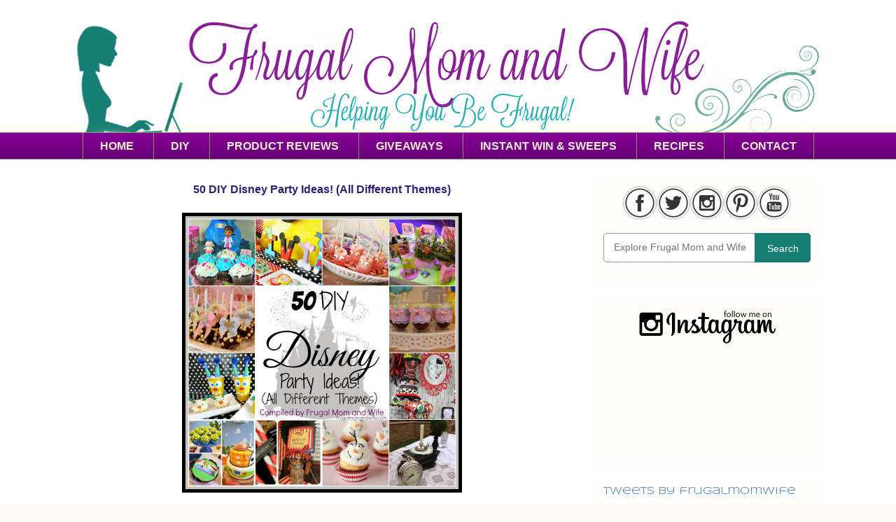

--- FILE ---
content_type: text/html; charset=UTF-8
request_url: https://www.frugalmomandwife.com/2015/01/50-diy-disney-party-ideas-all-different.html
body_size: 20708
content:
<!DOCTYPE html>
<html class='v2' dir='ltr' xmlns='http://www.w3.org/1999/xhtml' xmlns:b='http://www.google.com/2005/gml/b' xmlns:data='http://www.google.com/2005/gml/data' xmlns:expr='http://www.google.com/2005/gml/expr'>
<head>
<link href='https://www.blogger.com/static/v1/widgets/335934321-css_bundle_v2.css' rel='stylesheet' type='text/css'/>
<script async='async' crossorigin='anonymous' src='https://pagead2.googlesyndication.com/pagead/js/adsbygoogle.js?client=ca-pub-6136411025550034'></script>
<meta content='MjPuU0D0_MmTvkBm6L2j4ofZtXw' name='alexaVerifyID'/>
<meta content='1538A1F2C233AA3640C4F53E09608707' name='msvalidate.01'/>
<meta content='Finding Deals for You! Giveaways! Coupons! Freebies! Deals! and So much More!' name='Frugal Mom and Wife'/>
<meta content='2571db092fa829f2b444d93ffa1ed044' name='p:domain_verify'/>
<title>
Frugal Mom and Wife: 50 DIY Disney Party Ideas! (All Different Themes)
</title>
<meta content='' name='description'/>
<style type='text/css'>@font-face{font-family:'Crafty Girls';font-style:normal;font-weight:400;font-display:swap;src:url(//fonts.gstatic.com/s/craftygirls/v16/va9B4kXI39VaDdlPJo8N_NveRhf6Xl7Glw.woff2)format('woff2');unicode-range:U+0000-00FF,U+0131,U+0152-0153,U+02BB-02BC,U+02C6,U+02DA,U+02DC,U+0304,U+0308,U+0329,U+2000-206F,U+20AC,U+2122,U+2191,U+2193,U+2212,U+2215,U+FEFF,U+FFFD;}@font-face{font-family:'Paytone One';font-style:normal;font-weight:400;font-display:swap;src:url(//fonts.gstatic.com/s/paytoneone/v25/0nksC9P7MfYHj2oFtYm2ChTigPvfiwq-FQc.woff2)format('woff2');unicode-range:U+0102-0103,U+0110-0111,U+0128-0129,U+0168-0169,U+01A0-01A1,U+01AF-01B0,U+0300-0301,U+0303-0304,U+0308-0309,U+0323,U+0329,U+1EA0-1EF9,U+20AB;}@font-face{font-family:'Paytone One';font-style:normal;font-weight:400;font-display:swap;src:url(//fonts.gstatic.com/s/paytoneone/v25/0nksC9P7MfYHj2oFtYm2ChTjgPvfiwq-FQc.woff2)format('woff2');unicode-range:U+0100-02BA,U+02BD-02C5,U+02C7-02CC,U+02CE-02D7,U+02DD-02FF,U+0304,U+0308,U+0329,U+1D00-1DBF,U+1E00-1E9F,U+1EF2-1EFF,U+2020,U+20A0-20AB,U+20AD-20C0,U+2113,U+2C60-2C7F,U+A720-A7FF;}@font-face{font-family:'Paytone One';font-style:normal;font-weight:400;font-display:swap;src:url(//fonts.gstatic.com/s/paytoneone/v25/0nksC9P7MfYHj2oFtYm2ChTtgPvfiwq-.woff2)format('woff2');unicode-range:U+0000-00FF,U+0131,U+0152-0153,U+02BB-02BC,U+02C6,U+02DA,U+02DC,U+0304,U+0308,U+0329,U+2000-206F,U+20AC,U+2122,U+2191,U+2193,U+2212,U+2215,U+FEFF,U+FFFD;}@font-face{font-family:'Syncopate';font-style:normal;font-weight:400;font-display:swap;src:url(//fonts.gstatic.com/s/syncopate/v24/pe0sMIuPIYBCpEV5eFdCC_e_Kdxic2wp.woff2)format('woff2');unicode-range:U+0100-02BA,U+02BD-02C5,U+02C7-02CC,U+02CE-02D7,U+02DD-02FF,U+0304,U+0308,U+0329,U+1D00-1DBF,U+1E00-1E9F,U+1EF2-1EFF,U+2020,U+20A0-20AB,U+20AD-20C0,U+2113,U+2C60-2C7F,U+A720-A7FF;}@font-face{font-family:'Syncopate';font-style:normal;font-weight:400;font-display:swap;src:url(//fonts.gstatic.com/s/syncopate/v24/pe0sMIuPIYBCpEV5eFdCBfe_Kdxicw.woff2)format('woff2');unicode-range:U+0000-00FF,U+0131,U+0152-0153,U+02BB-02BC,U+02C6,U+02DA,U+02DC,U+0304,U+0308,U+0329,U+2000-206F,U+20AC,U+2122,U+2191,U+2193,U+2212,U+2215,U+FEFF,U+FFFD;}@font-face{font-family:'Syncopate';font-style:normal;font-weight:700;font-display:swap;src:url(//fonts.gstatic.com/s/syncopate/v24/pe0pMIuPIYBCpEV5eFdKvtKqCv5vWVYgV6l-.woff2)format('woff2');unicode-range:U+0100-02BA,U+02BD-02C5,U+02C7-02CC,U+02CE-02D7,U+02DD-02FF,U+0304,U+0308,U+0329,U+1D00-1DBF,U+1E00-1E9F,U+1EF2-1EFF,U+2020,U+20A0-20AB,U+20AD-20C0,U+2113,U+2C60-2C7F,U+A720-A7FF;}@font-face{font-family:'Syncopate';font-style:normal;font-weight:700;font-display:swap;src:url(//fonts.gstatic.com/s/syncopate/v24/pe0pMIuPIYBCpEV5eFdKvtKqBP5vWVYgVw.woff2)format('woff2');unicode-range:U+0000-00FF,U+0131,U+0152-0153,U+02BB-02BC,U+02C6,U+02DA,U+02DC,U+0304,U+0308,U+0329,U+2000-206F,U+20AC,U+2122,U+2191,U+2193,U+2212,U+2215,U+FEFF,U+FFFD;}</style>
<style id='page-skin-1' type='text/css'><!--
#navbar-iframe { display: none !important;}
/* Variable definitions
====================
<Variable name="keycolor" description="Main Color" type="color" default="#ffffff"/>
<Group description="Page" selector="body">
<Variable name="body.font" description="Font" type="font"
default="normal normal 13px Arial, Tahoma, Helvetica, FreeSans, sans-serif"/>
<Variable name="body.background.color" description="Background Color" type="color" default="#000000"/>
<Variable name="body.text.color" description="Text Color" type="color" default="#ffffff"/>
</Group>
<Group description="Links" selector=".main-inner">
<Variable name="link.color" description="Link Color" type="color" default="#888888"/>
<Variable name="link.visited.color" description="Visited Color" type="color" default="#444444"/>
<Variable name="link.hover.color" description="Hover Color" type="color" default="#cccccc"/>
</Group>
<Group description="Blog Title" selector=".header h1">
<Variable name="header.font" description="Title Font" type="font"
default="normal bold 40px Arial, Tahoma, Helvetica, FreeSans, sans-serif"/>
<Variable name="header.text.color" description="Title Color" type="color" default="#351c75" />
<Variable name="header.background.color" description="Header Background" type="color" default="transparent" />
</Group>
<Group description="Blog Description" selector=".header .description">
<Variable name="description.font" description="Font" type="font"
default="normal normal 14px Arial, Tahoma, Helvetica, FreeSans, sans-serif"/>
<Variable name="description.text.color" description="Text Color" type="color"
default="#351c75" />
</Group>
<Group description="Tabs Text" selector=".tabs-inner .widget li a">
<Variable name="tabs.font" description="Font" type="font"
default="normal bold 14px Arial, Tahoma, Helvetica, FreeSans, sans-serif"/>
<Variable name="tabs.text.color" description="Text Color" type="color" default="#351c75"/>
<Variable name="tabs.selected.text.color" description="Selected Color" type="color" default="#171e7d"/>
</Group>
<Group description="Tabs Background" selector=".tabs-outer .PageList">
<Variable name="tabs.background.color" description="Background Color" type="color" default="#141414"/>
<Variable name="tabs.selected.background.color" description="Selected Color" type="color" default="#444444"/>
<Variable name="tabs.border.color" description="Border Color" type="color" default="transparent"/>
</Group>
<Group description="Date Header" selector=".main-inner .widget h2.date-header, .main-inner .widget h2.date-header span">
<Variable name="date.font" description="Font" type="font"
default="normal normal 14px Arial, Tahoma, Helvetica, FreeSans, sans-serif"/>
<Variable name="date.text.color" description="Text Color" type="color" default="#666666"/>
<Variable name="date.border.color" description="Border Color" type="color" default="transparent"/>
</Group>
<Group description="Post Title" selector="post-title, post-title a">
<Variable name="post.title.font" description="Font" type="font"
default="normal 18px Arial, Tahoma, Helvetica, FreeSans, sans-serif"/>
<Variable name="post.title.text.color" description="Text Color" type="color" default="#351c75"/>
</Group>
<Group description="Post Background" selector=".post">
<Variable name="post.background.color" description="Background Color" type="color" default="#fefdfa" />
<Variable name="post.border.color" description="Border Color" type="color" default="transparent" />
<Variable name="post.border.bevel.color" description="Bevel Color" type="color" default="transparent"/>
</Group>
<Group description="Gadget Title" selector="h2">
<Variable name="widget.title.font" description="Font" type="font"
default="normal bold 14px Arial, Tahoma, Helvetica, FreeSans, sans-serif"/>
<Variable name="widget.title.text.color" description="Text Color" type="color" default="#351c75"/>
</Group>
<Group description="Gadget Text" selector=".sidebar .widget">
<Variable name="widget.font" description="Font" type="font"
default="normal normal 14px Arial, Tahoma, Helvetica, FreeSans, sans-serif"/>
<Variable name="widget.text.color" description="Text Color" type="color" default="#351c75"/>
<Variable name="widget.alternate.text.color" description="Alternate Color" type="color" default="#666666"/>
</Group>
<Group description="Gadget Links" selector=".sidebar .widget">
<Variable name="widget.link.color" description="Link Color" type="color" default="#177d75"/>
<Variable name="widget.link.visited.color" description="Visited Color" type="color" default="#5b751c"/>
<Variable name="widget.link.hover.color" description="Hover Color" type="color" default="#0000ff"/>
</Group>
<Group description="Gadget Background" selector=".sidebar .widget">
<Variable name="widget.background.color" description="Background Color" type="color" default="#e1e1e1"/>
<Variable name="widget.border.color" description="Border Color" type="color" default="#222222"/>
<Variable name="widget.border.bevel.color" description="Bevel Color" type="color" default="#000000"/>
</Group>
<Group description="Sidebar Background" selector=".column-left-inner .column-right-inner">
<Variable name="widget.outer.background.color" description="Background Color" type="color" default="transparent" />
</Group>
<Group description="Images" selector=".main-inner">
<Variable name="image.background.color" description="Background Color" type="color" default="transparent"/>
<Variable name="image.border.color" description="Border Color" type="color" default="transparent"/>
</Group>
<Group description="Feed" selector=".blog-feeds">
<Variable name="feed.text.color" description="Text Color" type="color" default="#351c75"/>
</Group>
<Group description="Feed Links" selector=".blog-feeds">
<Variable name="feed.link.color" description="Link Color" type="color" default="#177d75"/>
<Variable name="feed.link.visited.color" description="Visited Color" type="color" default="#5b751c"/>
<Variable name="feed.link.hover.color" description="Hover Color" type="color" default="#0000ff"/>
</Group>
<Group description="Pager" selector=".blog-pager">
<Variable name="pager.background.color" description="Background Color" type="color" default="#ffffff" />
</Group>
<Group description="Footer" selector=".footer-outer">
<Variable name="footer.background.color" description="Background Color" type="color" default="#fefdfa" />
<Variable name="footer.text.color" description="Text Color" type="color" default="#351c75" />
</Group>
<Variable name="title.shadow.spread" description="Title Shadow" type="length" default="-1px"/>
<Variable name="body.background" description="Body Background" type="background"
color="#fcfbf5"
default="$(color) none repeat scroll top left"/>
<Variable name="body.background.gradient.cap" description="Body Gradient Cap" type="url"
default="none"/>
<Variable name="body.background.size" description="Body Background Size" type="string" default="auto"/>
<Variable name="tabs.background.gradient" description="Tabs Background Gradient" type="url"
default="none"/>
<Variable name="header.background.gradient" description="Header Background Gradient" type="url" default="none" />
<Variable name="header.padding.top" description="Header Top Padding" type="length" default="22px" />
<Variable name="header.margin.top" description="Header Top Margin" type="length" default="0" />
<Variable name="header.margin.bottom" description="Header Bottom Margin" type="length" default="0" />
<Variable name="widget.padding.top" description="Widget Padding Top" type="length" default="8px" />
<Variable name="widget.padding.side" description="Widget Padding Side" type="length" default="15px" />
<Variable name="widget.outer.margin.top" description="Widget Top Margin" type="length" default="0" />
<Variable name="widget.outer.background.gradient" description="Gradient" type="url" default="none" />
<Variable name="widget.border.radius" description="Gadget Border Radius" type="length" default="0" />
<Variable name="outer.shadow.spread" description="Outer Shadow Size" type="length" default="0" />
<Variable name="date.header.border.radius.top" description="Date Header Border Radius Top" type="length" default="0" />
<Variable name="date.header.position" description="Date Header Position" type="length" default="15px" />
<Variable name="date.space" description="Date Space" type="length" default="30px" />
<Variable name="date.position" description="Date Float" type="string" default="static" />
<Variable name="date.padding.bottom" description="Date Padding Bottom" type="length" default="0" />
<Variable name="date.border.size" description="Date Border Size" type="length" default="0" />
<Variable name="date.background" description="Date Background" type="background" color="transparent"
default="$(color) none no-repeat scroll top left" />
<Variable name="date.first.border.radius.top" description="Date First top radius" type="length" default="5px" />
<Variable name="date.last.space.bottom" description="Date Last Space Bottom" type="length"
default="20px" />
<Variable name="date.last.border.radius.bottom" description="Date Last bottom radius" type="length" default="5px" />
<Variable name="post.first.padding.top" description="First Post Padding Top" type="length" default="0" />
<Variable name="image.shadow.spread" description="Image Shadow Size" type="length" default="0"/>
<Variable name="image.border.radius" description="Image Border Radius" type="length" default="0"/>
<Variable name="separator.outdent" description="Separator Outdent" type="length" default="15px" />
<Variable name="title.separator.border.size" description="Widget Title Border Size" type="length" default="1px" />
<Variable name="list.separator.border.size" description="List Separator Border Size" type="length" default="1px" />
<Variable name="shadow.spread" description="Shadow Size" type="length" default="0"/>
<Variable name="startSide" description="Side where text starts in blog language" type="automatic" default="left"/>
<Variable name="endSide" description="Side where text ends in blog language" type="automatic" default="right"/>
<Variable name="date.side" description="Side where date header is placed" type="string" default="right"/>
<Variable name="pager.border.radius.top" description="Pager Border Top Radius" type="length" default="5px" />
<Variable name="pager.space.top" description="Pager Top Space" type="length" default="1em" />
<Variable name="footer.background.gradient" description="Background Gradient" type="url" default="none" />
<Variable name="mobile.background.size" description="Mobile Background Size" type="string"
default="auto"/>
<Variable name="mobile.background.overlay" description="Mobile Background Overlay" type="string"
default="transparent none repeat scroll top left"/>
<Variable name="mobile.button.color" description="Mobile Button Color" type="color" default="#ffffff" />
*/
/* Content
----------------------------------------------- */
body, .body-fauxcolumn-outer {
font: normal normal 14px Arial, Tahoma, Helvetica, FreeSans, sans-serif;
color: #351c75;
background: #fcfbf5 url(https://blogger.googleusercontent.com/img/b/R29vZ2xl/AVvXsEhfukOCrld8nyNmzOh9hlmcpFUQqGylHidE_pFCwibmii_kAT3U4shyfoEhIFiOsZQJHKZJ_2o2u6gq5ci4tZWUti1rTQCsjP7llGRAV8s01f7YOKXJGiYKbBVH2j2OVAAG3G0UVJI2UKCO/s1600/frugalmomandwife-whiteBG.jpg) repeat fixed top left;
}
html body .content-outer {
min-width: 0;
max-width: 100%;
width: 100%;
}
a:link {
text-decoration: none;
color: #177d75;
}
a:visited {
text-decoration: none;
color: #5b751c;
}
a:hover {
text-decoration: underline;
color: #0000ff;
}
.body-fauxcolumn-outer .cap-top {
position: absolute;
z-index: 1;
height: 276px;
width: 100%;
background: transparent none repeat-x scroll top left;
_background-image: none;
}
/* Columns
----------------------------------------------- */
.content-inner {
padding: 0;
}
.header-inner .section {
margin: 0 16px;
}
.tabs-inner .section {
margin: 0 16px;
}
.main-inner {
padding-top: 30px;
}
.main-inner .column-center-inner,
.main-inner .column-left-inner,
.main-inner .column-right-inner {
padding: 0 5px;
}
*+html body .main-inner .column-center-inner {
margin-top: -30px;
}
#layout .main-inner .column-center-inner {
margin-top: 0;
}
/* Header
----------------------------------------------- */
.header-outer {
margin: 0 0 0 0;
background: transparent none repeat scroll 0 0;
}
.Header h1 {
text-align: center;
font: normal normal 48px Georgia, Utopia, 'Palatino Linotype', Palatino, serif;
color: #333333;
text-shadow: 0 0 -1px #000000;
}
.Header h1 a {
color: #333333;
}
.Header .description {
font: normal normal 14px Syncopate;
color: #333333;
}
.header-inner .Header .titlewrapper,
.header-inner .Header .descriptionwrapper {
padding-left: 0;
padding-right: 0;
margin-bottom: 0;
}
.header-inner .Header .titlewrapper {
padding-top: 22px;
}
/* Tabs
----------------------------------------------- */
.tabs-outer {
overflow: hidden;
position: relative;
background: #850096 url(//www.blogblog.com/1kt/awesomeinc/tabs_gradient_light.png) repeat scroll 0 0;
}
#layout .tabs-outer {
overflow: visible;
}
.tabs-cap-top, .tabs-cap-bottom {
position: absolute;
width: 100%;
border-top: 1px solid #908d6a;
}
.tabs-cap-bottom {
bottom: 0;
}
.tabs-inner .widget li a {
display: inline-block;
margin: 0;
padding: .6em 1.5em;
font: normal bold 16px Arial, Tahoma, Helvetica, FreeSans, sans-serif;
color: #F2EBDA;
border-top: 1px solid #908d6a;
border-bottom: 1px solid #908d6a;
border-left: 1px solid #908d6a;
}
.tabs-inner .widget li:last-child a {
border-right: 1px solid #908d6a;
}
.tabs-inner .widget li.selected a, .tabs-inner .widget li a:hover {
background: #89C6C1 url(//www.blogblog.com/1kt/awesomeinc/tabs_gradient_light.png) repeat-x scroll 0 -100px;
color: #ffffff;
}
/* Headings
----------------------------------------------- */
h2 {
font: normal bold 14px Syncopate;
color: #891f96;
}
/* Widgets
----------------------------------------------- */
.main-inner .section {
margin: 0 27px;
padding: 0;
}
.main-inner .column-left-outer,
.main-inner .column-right-outer {
margin-top: 0;
}
#layout .main-inner .column-left-outer,
#layout .main-inner .column-right-outer {
margin-top: 0;
}
.main-inner .column-left-inner,
.main-inner .column-right-inner {
background: transparent none repeat 0 0;
-moz-box-shadow: 0 0 0 rgba(0, 0, 0, .0);
-webkit-box-shadow: 0 0 0 rgba(0, 0, 0, .0);
-goog-ms-box-shadow: 0 0 0 rgba(0, 0, 0, .0);
box-shadow: 0 0 0 rgba(0, 0, 0, .0);
-moz-border-radius: 5px;
-webkit-border-radius: 5px;
-goog-ms-border-radius: 5px;
border-radius: 5px;
}
#layout .main-inner .column-left-inner,
#layout .main-inner .column-right-inner {
margin-top: 0;
}
.sidebar .widget {
font: normal normal 14px Syncopate;
color: #333333;
}
.sidebar .widget a:link {
color: #387cbb;
}
.sidebar .widget a:visited {
color: #891f96;
}
.sidebar .widget a:hover {
color: #ff00ff;
}
.sidebar .widget h2 {
text-shadow: 0 0 -1px #000000;
}
.main-inner .widget {
background-color: #fefdfa;
border: 1px solid transparent;
padding: 0 15px 15px;
margin: 20px -16px;
-moz-box-shadow: 0 0 0px rgba(0, 0, 0, .0);
-webkit-box-shadow: 0 0 0px rgba(0, 0, 0, .0);
-goog-ms-box-shadow: 0 0 0px rgba(0, 0, 0, .0);
box-shadow: 0 0 0px rgba(0, 0, 0, .0);
-moz-border-radius: 5px;
-webkit-border-radius: 5px;
-goog-ms-border-radius: 5px;
border-radius: 5px;
}
.main-inner .widget h2 {
margin: 0 -0;
padding: .6em 0 .5em;
border-bottom: 1px solid #ffffff;
}
.footer-inner .widget h2 {
padding: 0 0 .4em;
border-bottom: 1px solid #ffffff;
}
.main-inner .widget h2 + div, .footer-inner .widget h2 + div {
border-top: 1px solid transparent;
padding-top: 8px;
}
.main-inner .widget .widget-content {
margin: 0 -0;
padding: 7px 0 0;
}
.main-inner .widget ul, .main-inner .widget #ArchiveList ul.flat {
margin: -8px -15px 0;
padding: 0;
list-style: none;
}
.main-inner .widget #ArchiveList {
margin: -8px 0 0;
}
.main-inner .widget ul li, .main-inner .widget #ArchiveList ul.flat li {
padding: .5em 15px;
text-indent: 0;
color: #666666;
border-top: 0 solid transparent;
border-bottom: 1px solid #ffffff;
}
.main-inner .widget #ArchiveList ul li {
padding-top: .25em;
padding-bottom: .25em;
}
.main-inner .widget ul li:first-child, .main-inner .widget #ArchiveList ul.flat li:first-child {
border-top: none;
}
.main-inner .widget ul li:last-child, .main-inner .widget #ArchiveList ul.flat li:last-child {
border-bottom: none;
}
.post-body {
position: relative;
}
.main-inner .widget .post-body ul {
padding: 0 2.5em;
margin: .5em 0;
list-style: disc;
}
.main-inner .widget .post-body ul li {
padding: 0.25em 0;
margin-bottom: .25em;
color: #351c75;
border: none;
}
.footer-inner .widget ul {
padding: 0;
list-style: none;
}
.widget .zippy {
color: #666666;
}
/* Posts
----------------------------------------------- */
body .main-inner .Blog {
padding: 0;
margin-bottom: 1em;
background-color: transparent;
border: none;
-moz-box-shadow: 0 0 0 rgba(0, 0, 0, 0);
-webkit-box-shadow: 0 0 0 rgba(0, 0, 0, 0);
-goog-ms-box-shadow: 0 0 0 rgba(0, 0, 0, 0);
box-shadow: 0 0 0 rgba(0, 0, 0, 0);
}
.main-inner .section:last-child .Blog:last-child {
padding: 0;
margin-bottom: 1em;
}
.main-inner .widget h2.date-header {
margin: 0 -15px 1px;
text-align:center;
padding: 0 0 0 0;
font: normal bold 14px Syncopate;
color: #351c75;
background: transparent none no-repeat scroll top left;
border-top: 0 solid #ffffff;
border-bottom: 1px solid #ffffff;
-moz-border-radius-topleft: 0;
-moz-border-radius-topright: 0;
-webkit-border-top-left-radius: 0;
-webkit-border-top-right-radius: 0;
border-top-left-radius: 0;
border-top-right-radius: 0;
position: static;
bottom: 100%;
right: 15px;
text-shadow: 0 0 -1px #000000;
}
.main-inner .widget h2.date-header span {
font: normal bold 14px Syncopate;
display: block;
padding: .5em 15px;
border-left: 0 solid #ffffff;
border-right: 0 solid #ffffff;
}
.date-outer {
position: relative;
margin: 30px 0 20px;
padding: 0 15px;
background-color: #ffffff;
border: 1px solid #ffffff;
-moz-box-shadow: 0 0 0px rgba(0, 0, 0, .0);
-webkit-box-shadow: 0 0 0px rgba(0, 0, 0, .0);
-goog-ms-box-shadow: 0 0 0px rgba(0, 0, 0, .0);
box-shadow: 0 0 0px rgba(0, 0, 0, .0);
-moz-border-radius: 5px;
-webkit-border-radius: 5px;
-goog-ms-border-radius: 5px;
border-radius: 5px;
}
.date-outer:first-child {
margin-top: 0;
}
.date-outer:last-child {
margin-bottom: 20px;
-moz-border-radius-bottomleft: 5px;
-moz-border-radius-bottomright: 5px;
-webkit-border-bottom-left-radius: 5px;
-webkit-border-bottom-right-radius: 5px;
-goog-ms-border-bottom-left-radius: 5px;
-goog-ms-border-bottom-right-radius: 5px;
border-bottom-left-radius: 5px;
border-bottom-right-radius: 5px;
}
.date-posts {
margin: 0 -0;
padding: 0 0;
clear: both;
}
.post-outer, .inline-ad {
border-top: 1px solid transparent;
margin: 0 -0;
padding: 15px 0;
}
.post-outer {
padding-bottom: 10px;
}
.post-outer:first-child {
padding-top: 0;
border-top: none;
}
.post-outer:last-child, .inline-ad:last-child {
border-bottom: none;
}
.post-body {
position: relative;
}
.post-body img {
padding: 8px;
background: transparent;
border: 1px solid transparent;
-moz-box-shadow: 0 0 0px rgba(0, 0, 0, .0);
-webkit-box-shadow: 0 0 0px rgba(0, 0, 0, .0);
box-shadow: 0 0 0px rgba(0, 0, 0, .0);
-moz-border-radius: 5px;
-webkit-border-radius: 5px;
border-radius: 5px;
}
post-title {
font: normal normal 18px Paytone One;
color: #83318e;
}
post-title a {
font: normal normal 18px Paytone One;
color: #83318e;
}
h3.post-title a:hover {
color: #0000ff;
text-decoration: underline;
}
.post-header {
margin: 0 0 1em;
}
.post-body {
line-height: 1.4;
}
.post-outer h2 {
color: #351c75;
}
.post-footer {
margin: 1.5em 0 0;
}
#blog-pager {
padding: 15px;
font-size: 120%;
background-color: #ffffff;
border: 1px solid transparent;
-moz-box-shadow: 0 0 0px rgba(0, 0, 0, .0);
-webkit-box-shadow: 0 0 0px rgba(0, 0, 0, .0);
-goog-ms-box-shadow: 0 0 0px rgba(0, 0, 0, .0);
box-shadow: 0 0 0px rgba(0, 0, 0, .0);
-moz-border-radius: 5px;
-webkit-border-radius: 5px;
-goog-ms-border-radius: 5px;
border-radius: 5px;
-moz-border-radius-topleft: 5px;
-moz-border-radius-topright: 5px;
-webkit-border-top-left-radius: 5px;
-webkit-border-top-right-radius: 5px;
-goog-ms-border-top-left-radius: 5px;
-goog-ms-border-top-right-radius: 5px;
border-top-left-radius: 5px;
border-top-right-radius-topright: 5px;
margin-top: 1em;
}
.blog-feeds, .post-feeds {
margin: 1em 0;
text-align: center;
color: #351c75;
}
.blog-feeds a, .post-feeds a {
color: #d52a33;
}
.blog-feeds a:visited, .post-feeds a:visited {
color: #7d181e;
}
.blog-feeds a:hover, .post-feeds a:hover {
color: #d52a33;
}
.post-outer .comments {
margin-top: 2em;
}
/* Comments
----------------------------------------------- */
.comments .comments-content .icon.blog-author {
background-repeat: no-repeat;
background-image: url([data-uri]);
}
.comments .comments-content .loadmore a {
border-top: 1px solid #908d6a;
border-bottom: 1px solid #908d6a;
}
.comments .continue {
border-top: 2px solid #908d6a;
}
/* Footer
----------------------------------------------- */
.footer-outer {
margin: -20px 0 -1px;
padding: 20px 0 0;
color: #3b3810;
overflow: hidden;
}
.footer-fauxborder-left {
border-top: 1px solid transparent;
background: transparent none repeat scroll 0 0;
-moz-box-shadow: 0 0 0px rgba(0, 0, 0, .0);
-webkit-box-shadow: 0 0 0px rgba(0, 0, 0, .0);
-goog-ms-box-shadow: 0 0 0px rgba(0, 0, 0, .0);
box-shadow: 0 0 0px rgba(0, 0, 0, .0);
margin: 0 -20px;
}
/* Mobile
----------------------------------------------- */
body.mobile {
background-size: auto;
}
.mobile .body-fauxcolumn-outer {
background: transparent none repeat scroll top left;
}
*+html body.mobile .main-inner .column-center-inner {
margin-top: 0;
}
.mobile .main-inner .widget {
padding: 0 0 15px;
}
.mobile .main-inner .widget h2 + div,
.mobile .footer-inner .widget h2 + div {
border-top: none;
padding-top: 0;
}
.mobile .footer-inner .widget h2 {
padding: 0.5em 0;
border-bottom: none;
}
.mobile .main-inner .widget .widget-content {
margin: 0;
padding: 7px 0 0;
}
.mobile .main-inner .widget ul,
.mobile .main-inner .widget #ArchiveList ul.flat {
margin: 0 -15px 0;
}
.mobile .main-inner .widget h2.date-header {
right: 0;
}
.mobile .date-header span {
padding: 0.4em 0;
}
.mobile .date-outer:first-child {
margin-bottom: 0;
border: 1px solid #ffffff;
-moz-border-radius-topleft: 5px;
-moz-border-radius-topright: 5px;
-webkit-border-top-left-radius: 5px;
-webkit-border-top-right-radius: 5px;
-goog-ms-border-top-left-radius: 5px;
-goog-ms-border-top-right-radius: 5px;
border-top-left-radius: 5px;
border-top-right-radius: 5px;
}
.mobile .date-outer {
border-color: #ffffff;
border-width: 0 1px 1px;
}
.mobile .date-outer:last-child {
margin-bottom: 0;
}
.mobile .main-inner {
padding: 0;
}
.mobile .header-inner .section {
margin: 0;
}
.mobile .blog-posts {
padding: 0 10px;
}
.mobile .post-outer, .mobile .inline-ad {
padding: 5px 0;
}
.mobile .tabs-inner .section {
margin: 0 10px;
}
.mobile .main-inner .widget h2 {
margin: 0;
padding: 0;
}
.mobile .main-inner .widget h2.date-header span {
padding: 0;
}
.mobile .main-inner .widget .widget-content {
margin: 0;
padding: 7px 0 0;
}
.mobile #blog-pager {
border: 1px solid transparent;
background: transparent none repeat scroll 0 0;
}
.mobile .main-inner .column-left-inner,
.mobile .main-inner .column-right-inner {
background: transparent none repeat 0 0;
-moz-box-shadow: none;
-webkit-box-shadow: none;
-goog-ms-box-shadow: none;
box-shadow: none;
}
.mobile .date-posts {
margin: 0;
padding: 0;
}
.mobile .footer-fauxborder-left {
margin: 0;
border-top: inherit;
}
.mobile .main-inner .section:last-child .Blog:last-child {
margin-bottom: 0;
}
.mobile-index-contents {
color: #351c75;
}
.mobile .mobile-link-button {
background: #177d75 url(//www.blogblog.com/1kt/awesomeinc/tabs_gradient_light.png) repeat scroll 0 0;
}
.mobile-link-button a:link, .mobile-link-button a:visited {
color: #ffffff;
}
.mobile .tabs-inner .PageList .widget-content {
background: transparent;
border-top: 1px solid;
border-color: #908d6a;
color: #171e7d;
}
.mobile .tabs-inner .PageList .widget-content .pagelist-arrow {
border-left: 1px solid #908d6a;
}
.PageList {text-align:center !important;}
.PageList li {display:inline !important; float:none !important;}h3.post-title { text-align:center; }

--></style>
<style id='template-skin-1' type='text/css'><!--
body {
min-width: 1100px;
}
.content-outer, .content-fauxcolumn-outer, .region-inner {
min-width: 1100px;
max-width: 1100px;
_width: 1100px;
}
.main-inner .columns {
padding-left: 0px;
padding-right: 360px;
}
.main-inner .fauxcolumn-center-outer {
left: 0px;
right: 360px;
/* IE6 does not respect left and right together */
_width: expression(this.parentNode.offsetWidth -
parseInt("0px") -
parseInt("360px") + 'px');
}
.main-inner .fauxcolumn-left-outer {
width: 0px;
}
.main-inner .fauxcolumn-right-outer {
width: 360px;
}
.main-inner .column-left-outer {
width: 0px;
right: 100%;
margin-left: -0px;
}
.main-inner .column-right-outer {
width: 360px;
margin-right: -360px;
}
#layout {
min-width: 0;
}
#layout .content-outer {
min-width: 0;
width: 800px;
}
#layout .region-inner {
min-width: 0;
width: auto;
}
--></style>
<script type='text/javascript'>
      var _gaq = _gaq || [];
      _gaq.push(['_setAccount', 'UA-38274136-1']);
                 _gaq.push(['_setDomainName', 'frugalmomandwife.com']);
                 _gaq.push(['_trackPageview']);
                 (function() {
                 var ga = document.createElement('script'); ga.type = 'text/javascript'; ga.async = true;
                 ga.src = ('https:' == document.location.protocol ? 'https://ssl' : 'http://www') + '.google-analytics.com/ga.js';
                 var s = document.getElementsByTagName('script')[0]; s.parentNode.insertBefore(ga, s);
                 })();
    </script>
<style>
.post-labels,
.post-label-wrapper,
.georgialou_grid_location {
display:none;
}
</style>
<link href='https://www.blogger.com/dyn-css/authorization.css?targetBlogID=230792212364975679&amp;zx=5ab56d98-8df3-4445-bccf-83eaad7e9cdf' media='none' onload='if(media!=&#39;all&#39;)media=&#39;all&#39;' rel='stylesheet'/><noscript><link href='https://www.blogger.com/dyn-css/authorization.css?targetBlogID=230792212364975679&amp;zx=5ab56d98-8df3-4445-bccf-83eaad7e9cdf' rel='stylesheet'/></noscript>
<meta name='google-adsense-platform-account' content='ca-host-pub-1556223355139109'/>
<meta name='google-adsense-platform-domain' content='blogspot.com'/>

<!-- data-ad-client=ca-pub-6136411025550034 -->

</head>
<body class='loading'>
<div class='navbar section' id='navbar'><div class='widget Navbar' data-version='1' id='Navbar1'><script type="text/javascript">
    function setAttributeOnload(object, attribute, val) {
      if(window.addEventListener) {
        window.addEventListener('load',
          function(){ object[attribute] = val; }, false);
      } else {
        window.attachEvent('onload', function(){ object[attribute] = val; });
      }
    }
  </script>
<div id="navbar-iframe-container"></div>
<script type="text/javascript" src="https://apis.google.com/js/platform.js"></script>
<script type="text/javascript">
      gapi.load("gapi.iframes:gapi.iframes.style.bubble", function() {
        if (gapi.iframes && gapi.iframes.getContext) {
          gapi.iframes.getContext().openChild({
              url: 'https://www.blogger.com/navbar/230792212364975679?po\x3d7688780879976076839\x26origin\x3dhttps://www.frugalmomandwife.com',
              where: document.getElementById("navbar-iframe-container"),
              id: "navbar-iframe"
          });
        }
      });
    </script><script type="text/javascript">
(function() {
var script = document.createElement('script');
script.type = 'text/javascript';
script.src = '//pagead2.googlesyndication.com/pagead/js/google_top_exp.js';
var head = document.getElementsByTagName('head')[0];
if (head) {
head.appendChild(script);
}})();
</script>
</div></div>
<div class='body-fauxcolumns'>
<div class='fauxcolumn-outer body-fauxcolumn-outer'>
<div class='cap-top'>
<div class='cap-left'></div>
<div class='cap-right'></div>
</div>
<div class='fauxborder-left'>
<div class='fauxborder-right'></div>
<div class='fauxcolumn-inner'>
</div>
</div>
<div class='cap-bottom'>
<div class='cap-left'></div>
<div class='cap-right'></div>
</div>
</div>
</div>
<div class='content'>
<div class='content-fauxcolumns'>
<div class='fauxcolumn-outer content-fauxcolumn-outer'>
<div class='cap-top'>
<div class='cap-left'></div>
<div class='cap-right'></div>
</div>
<div class='fauxborder-left'>
<div class='fauxborder-right'></div>
<div class='fauxcolumn-inner'>
</div>
</div>
<div class='cap-bottom'>
<div class='cap-left'></div>
<div class='cap-right'></div>
</div>
</div>
</div>
<div class='content-outer'>
<div class='content-cap-top cap-top'>
<div class='cap-left'></div>
<div class='cap-right'></div>
</div>
<div class='fauxborder-left content-fauxborder-left'>
<div class='fauxborder-right content-fauxborder-right'></div>
<div class='content-inner'>
<header>
<div class='header-outer'>
<div class='header-cap-top cap-top'>
<div class='cap-left'></div>
<div class='cap-right'></div>
</div>
<div class='fauxborder-left header-fauxborder-left'>
<div class='fauxborder-right header-fauxborder-right'></div>
<div class='region-inner header-inner'>
<div class='header section' id='header'><div class='widget Header' data-version='1' id='Header2'>
<div id='header-inner'>
<a href='https://www.frugalmomandwife.com/' style='display: block'>
<img alt='Frugal Mom and Wife' height='159px; ' id='Header2_headerimg' src='https://blogger.googleusercontent.com/img/b/R29vZ2xl/AVvXsEivvvELTChTECYozXE_KCSvdyfFgcaBfp1kC39rIU3FEwWlq-u-J3CZO39nybc3Ac_iNQeXAd6DWT7sI4W4-ojWH9WqwTYgNoOMHTu34SW65oxP9hDkXWr4HiB1MMVHXePuSfI1mydPjyyp/s1600-r/frugal_momandwife_header-2015.png' style='display: block' width='1068px; '/>
</a>
</div>
</div></div>
</div>
</div>
<div class='header-cap-bottom cap-bottom'>
<div class='cap-left'></div>
<div class='cap-right'></div>
</div>
</div>
</header>
<div class='tabs-outer'>
<div class='tabs-cap-top cap-top'>
<div class='cap-left'></div>
<div class='cap-right'></div>
</div>
<div class='fauxborder-left tabs-fauxborder-left'>
<div class='fauxborder-right tabs-fauxborder-right'></div>
<div class='region-inner tabs-inner'>
<div class='tabs section' id='crosscol'><div class='widget PageList' data-version='1' id='PageList1'>
<h2>
Pages
</h2>
<div class='widget-content'>
<ul>
<li>
<a href='https://www.frugalmomandwife.com/'>
HOME
</a>
</li>
<li>
<a href='http://www.frugalmomandwife.com/search/label/diy'>
DIY
</a>
</li>
<li>
<a href='https://www.frugalmomandwife.com/p/reviews.html'>
PRODUCT REVIEWS
</a>
</li>
<li>
<a href='https://www.frugalmomandwife.com/p/giveaways.html'>
GIVEAWAYS
</a>
</li>
<li>
<a href='https://www.frugalmomandwife.com/p/instant-win-sweeps.html'>
INSTANT WIN &amp; SWEEPS
</a>
</li>
<li>
<a href='https://www.frugalmomandwife.com/p/diy.html'>
RECIPES
</a>
</li>
<li>
<a href='https://www.frugalmomandwife.com/p/contact.html'>
CONTACT
</a>
</li>
</ul>
<div class='clear'></div>
</div>
</div></div>
<div class='tabs no-items section' id='crosscol-overflow'></div>
</div>
</div>
<div class='tabs-cap-bottom cap-bottom'>
<div class='cap-left'></div>
<div class='cap-right'></div>
</div>
</div>
<div class='main-outer'>
<div class='main-cap-top cap-top'>
<div class='cap-left'></div>
<div class='cap-right'></div>
</div>
<div class='fauxborder-left main-fauxborder-left'>
<div class='fauxborder-right main-fauxborder-right'></div>
<div class='region-inner main-inner'>
<div class='columns fauxcolumns'>
<div class='fauxcolumn-outer fauxcolumn-center-outer'>
<div class='cap-top'>
<div class='cap-left'></div>
<div class='cap-right'></div>
</div>
<div class='fauxborder-left'>
<div class='fauxborder-right'></div>
<div class='fauxcolumn-inner'>
</div>
</div>
<div class='cap-bottom'>
<div class='cap-left'></div>
<div class='cap-right'></div>
</div>
</div>
<div class='fauxcolumn-outer fauxcolumn-left-outer'>
<div class='cap-top'>
<div class='cap-left'></div>
<div class='cap-right'></div>
</div>
<div class='fauxborder-left'>
<div class='fauxborder-right'></div>
<div class='fauxcolumn-inner'>
</div>
</div>
<div class='cap-bottom'>
<div class='cap-left'></div>
<div class='cap-right'></div>
</div>
</div>
<div class='fauxcolumn-outer fauxcolumn-right-outer'>
<div class='cap-top'>
<div class='cap-left'></div>
<div class='cap-right'></div>
</div>
<div class='fauxborder-left'>
<div class='fauxborder-right'></div>
<div class='fauxcolumn-inner'>
</div>
</div>
<div class='cap-bottom'>
<div class='cap-left'></div>
<div class='cap-right'></div>
</div>
</div>
<!-- corrects IE6 width calculation -->
<div class='columns-inner'>
<div class='column-center-outer'>
<div class='column-center-inner'>
<div class='main section' id='main'><div class='widget Blog' data-version='1' id='Blog1'>
<div class='blog-posts hfeed'>
<!--Can't find substitution for tag [defaultAdStart]-->

                                        <div class="date-outer">
                                      

                                        <div class="date-posts">
                                      
<div class='post-outer'>
<div class='post hentry'>
<a name='7688780879976076839'></a>
<h3 class='post-title entry-title'>
50 DIY Disney Party Ideas! (All Different Themes)
</h3>
<div class='post-header'>
<div class='post-header-line-1'></div>
</div>
<div class='post-body entry-content' id='post-body-7688780879976076839'>
<div style="text-align: center;">
<div class="separator" style="clear: both; text-align: center;">
<img border="0" height="400" src="https://blogger.googleusercontent.com/img/b/R29vZ2xl/AVvXsEggXR-nwurbvAm-Aa4cAtpGaAe2q0vQbcdlIcLhXyNMy4eev9IZIDbXewoESlkk6JMr62ysnqcGG7EzmCF58w7yjFazilFXuUieVpkfyfx4BydSMKn11ooZAdUNF1OF1uaj6pPYMyKrqYYw/s1600/disney-party-ideas-frugalmomandwife.jpg" width="400" /></div>
My family has always loved Disney. Pretty much everyone knows a thing or two about a character. Many of you have a greater love for Disney and want to celebrate it. Or you many have a Disney fanatic at home that just can't get enough. Let me help inspire your imagination with this wonderfully long list of party ideas compiled just for you. Below you will find tons of ways to celebrate with whom ever you would like and show your Disney Side!</div>
<div style="text-align: center;">
<br />
<a name="more"></a><br />
<div class="separator" style="clear: both; text-align: center;">
<img border="0" height="360" src="https://blogger.googleusercontent.com/img/b/R29vZ2xl/AVvXsEg_FzwG0emLqWqVmXtYE0EnYNImMIYL3h0PK1gn3sqqnKLhdOZ0RwYvBH1uZlvDbgGHbTT9gpU45vDIvT2cF5z5Z2VsC_jgy-D1Mr2J1AU1hMOmAUxiLMdSxtqcBUPez-flzL03jj9OkG__/s1600/Disney_Infinity_characters_wave_2.png" width="640" /></div>
1.&nbsp;<a href="http://thetiptoefairy.com/blog/2014/09/disney-junior-doc-mcstuffins-birthday-party-ideas.html" target="_blank">Doc McStuffins</a>&nbsp;by The Tiptoe Fairy<br />
2. <a href="http://hungryrecipe.com/birthday-party-ideas-throw-a-disney-frozen-themed-party-to-surprise-your-kids/" target="_blank">Frozen</a>&nbsp;by Hungry Recipes<br />
3. <a href="http://www.karaspartyideas.com/2013/02/daisy-duck-themed-2nd-birthday-party.html" target="_blank">Daisy Duck</a> by Karas Party Ideas<br />
4.&nbsp;<a href="http://www.karaspartyideas.com/2012/10/disneys-tangled-rapunzel-3rd-birthday-party.html" target="_blank">Tangled + Rapunzel</a>&nbsp;by Karas Party Ideas<br />
5. <a href="http://www.karaspartyideas.com/2013/08/disney-princess-party.html" target="_blank">Princess</a> by Karas Party Ideas<br />
6. <a href="http://www.disneyeveryday.com/disney-tinker-bell-themed-birthday-party-celebration-idea/" target="_blank">Tinkerbell</a> by Disney Everyday<br />
7. <a href="http://auntjennie.hubpages.com/hub/5th-birthday-disney-fairies" target="_blank">Fairies</a> by Aunt Jennie<br />
8. <a href="http://blog.hwtm.com/2013/12/the-little-mermaid-under-the-sea-party/" target="_blank">Little Mermaid</a> by Hostess with the Mostess<br />
9. <a href="http://catchmyparty.com/photos/1521506" target="_blank">Aladdin</a> by Catch My Party<br />
10. <a href="http://blog.hwtm.com/2014/09/belles-tea-party-birthday/" target="_blank">Belles Tea Party</a> by Hostess with the Mostess<br />
11. <a href="http://abcpartyideasforgirls.org/disney-party-3yr.html" target="_blank">Mickey Mouse</a> by ABC Party Ideas<br />
12. <a href="http://makinglemonadeblog.com/disney-planes-cars-movie-party-decorations-ideas/" target="_blank">Planes &amp; Cars</a>&nbsp;by Making Lemonade<br />
13. <a href="http://www.surfandsunshine.com/henry-hugglemonster-party-ideas/" target="_blank">Henry Hugglemonster</a> by Surf &amp; Sunshine<br />
14. <a href="http://www.karaspartyideas.com/category/kids-parties/disney-themed-parties/toy-story-party-ideas" target="_blank">Toy Story</a> by Karas Party Ideas<br />
15. <a href="http://hative.com/jake-and-the-neverland-pirates-party-ideas/" target="_blank">Pirate</a> by Hative<br />
16. <a href="http://catchmyparty.com/parties/malefica-maleficent-candy-bar" target="_blank">Maleficent</a> by &nbsp;Catch My Party<br />
17. <a href="http://blog.hwtm.com/2012/11/dumbo-themed-birthday-party/" target="_blank">Dumbo</a> by Hostess with the Mostess<br />
18. <a href="http://www.disneydonnakay.com/2012/04/disney-party-boards-finding-nemo-party.html" target="_blank">Finding Nemo</a> by Guru Donna Kay<br />
19. <a href="http://catchmyparty.com/parties/little-lady-snow-white-party" target="_blank">Snow White</a> by Catch My Party<br />
20. <a href="http://catchmyparty.com/parties/villains-inspired-mommy-me-party" target="_blank">Villians</a> by Catch My Party<br />
21. <a href="http://momstotschool.blogspot.com/2014/05/peter-pan-party.html" target="_blank">Peter Pan</a> by Mom's Tot School<br />
22. <a href="http://www.bombshellbling.com/25-winnie-pooh-ideas/" target="_blank">Winnie the Pooh</a> by Bombshell Bling<br />
23. <a href="http://sunshineandsippycups.com/2013/07/best-birthday-celebration-ever-how-to-host-a-princess-party/" target="_blank">All Princess</a> by Sunshine and Sippy Cups<br />
24. <a href="http://www.disneydonnakay.com/2012/06/disney-party-boards-brave.html" target="_blank">Brave</a> by Guru Donna Kay<br />
25. <a href="http://venspaperie.blogspot.com/search/label/firefighter" target="_blank">101 Dalmatians</a> by Ven's Paperie<br />
26. <a href="http://sevenclowncircus.com/alice-in-wonderland-party" target="_blank">Alice in Wonderland</a> by Seven Clown Circus<br />
27. <a href="http://picklebelle.blogspot.com/2011/02/vintage-garden-gnome-party.html" target="_blank">Gnomeo and Juliet</a> by Pickle Belle<br />
28. <a href="http://www.mooreminutes.com/2011/03/hocus-pocus-magic-party-peek-boo.html" target="_blank">Hocus Pocus</a> by Moore Minutes<br />
29. <a href="http://juicy-bits.typepad.com/juicy_bits/2012/04/204-puppy-party-part-1-the-details.html" target="_blank">Lady and the Tramp</a> by Juicy Bits<br />
30. <a href="http://www.beeinourbonnet.com/2010/03/incredibles-party.html" target="_blank">Incredibles</a> by Bee In Our Bonnet<br />
31. <a href="http://bellezaeluce.com/blog/?p=206" target="_blank">Mary Poppins</a> by Bellezae Luce<br />
32. <a href="http://2girlphototique.bigfolioblog.com/weblog/post/172029" target="_blank">Minnie Mouse</a> by 2 Girl Phototique<br />
33. <a href="http://nounces.com/2011/05/10/real-parties-monster-party/" target="_blank">Monsters Inc.</a> by Nounces Design<br />
34. <a href="http://hulaseventy.blogspot.com/2008/08/and-shes-eight.html" target="_blank">Mulan</a> by Hula Seventy<br />
35.&nbsp;<a href="http://www.jatyourservice.com/2011/10/phineas-and-ferb-5th-birthday.html" target="_blank">Phineas and Ferb</a>&nbsp;- J at Your Service<br />
36. <a href="http://pizzazzerie.com/parties/childrens-parties/pirates-of-the-caribbean-birthday-party/" target="_blank">Pirates of the Caribbean</a> by Pizzazzerie<br />
37. <a href="http://bethkruse.blogspot.com/2011/02/princess-and-frogbaking-party.html" target="_blank">Princess and the Frog</a> by Beth Cruze<br />
38. <a href="http://tout-mon-amour.blogspot.com/2011/06/robin-hood-zacks-7th-birthday.html" target="_blank">Robin Hood</a> by Tout Mon Amour<br />
39. <a href="http://sweetrosestudio.com/2012/04/lukes-rocket-party.html" target="_blank">Rocketeer</a> by Sweet Rose Studio<br />
40. <a href="https://completelytypea.wordpress.com/2012/02/18/how-to-turn-your-family-room-into-a-jungle-for-6/" target="_blank">Tarzan</a> by Complete Type A<br />
41. <a href="http://www.wendyupdegraff.com/2010/09/lucky-number-7-jacksonville-family.html" target="_blank">UP</a> by Wendy Updegraph Photography<br />
42. <a href="http://mamamelloves1.blogspot.com/2010/11/wall-e-birthday-party.html" target="_blank">Wall-e</a> by Mama Mel Loves<br />
43. <a href="http://blog.hwtm.com/2013/06/once-upon-a-time-cinderella-birthday-party/" target="_blank">Cinderella</a> by Hostess with the Mostess<br />
44. <a href="http://www.momsandmunchkins.ca/2014/01/28/monsters-university-party-ideas/" target="_blank">Monsters University</a> by Moms &amp; Munchkins<br />
45. <a href="http://catchmyparty.com/parties/leo-kirrilys-birthday" target="_blank">Wreck It Ralph</a> by Catch My Party<br />
46. <a href="http://www.momendeavors.com/2014/03/20-muppets-fun-food-activities-free-printables.html" target="_blank">Muppets</a> by Mom Endeavors<br />
47. <a href="http://fussymonkeybiz.blogspot.com/2012/03/wizard-of-oz-birthday-party.html" target="_blank">Wizard of Oz</a> by Fussy Monkey Biz<br />
48. <a href="http://michellespartyplanit.com/2012/10/a-tron-party-for-two/" target="_blank">Tron</a> by Michelle's Party Plan-It<br />
49. <a href="http://www.surfandsunshine.com/ideas-for-the-ultimate-iron-man-party/#axzz2YPyOR1ka" target="_blank">Iron Man</a> by Surf &amp; Sunshine<br />
50. <a href="http://blog.hwtm.com/2014/01/pink-purple-disney-princess-birthday-party/" target="_blank">Enchanted</a> by Hostess with the Mostess<br />
<br />
Now that you have the greatest Disney party idea list, get inspired and celebrate.<br />
Show your Disney Side!!<br />
<br />
<b><span style="color: blue; font-size: large;">DON'T FORGET TO</span></b><br />
<div class="separator" style="clear: both; text-align: center;">
<a href="http://www.pinterest.com/pin/238198267767629741/" target="_blank"><img border="0" src="https://blogger.googleusercontent.com/img/b/R29vZ2xl/AVvXsEjGN4geGJ3KAADh3YvQXK1isbprNzmMMu8_LrbGf3PSVjdZqqXGCYGYJHH7Ig-YqiVjhzpiBok0kONwApW_W6k95Fvsdkoj1F0-wxs9k9vrtQwJtogLlGWSuTaLAfwOiOJMZDUauLy4MWDL/s1600/pin_it_frugalmomandwife.jpg" /></a></div>
<br /></div>
<div style='clear: both;'></div>
</div>
<div class='post-footer'>
<center>
<b>
                                        Like What You See?
                                      </b>
                                      Subscribe to my 
                                      <a href='http://feedburner.google.com/fb/a/mailverify?uri=feedburner/CMml' target='_blank'>
                                        Email List
                                      </a>
                                      and 
                                      <a href='http://feeds.feedburner.com/frugalmomandwife/mpZt' target='_blank'>
                                        RSS Feed
                                      </a>
                                      !!
                                    </center>
<center>
<div class='post-footer-line post-footer-line-1'>
<span class='post-author vcard'>
</span>
<span class='post-timestamp'>
</span>
<span class='post-comment-link'>
</span>
<span class='post-icons'>
</span>
<div class='post-share-buttons goog-inline-block'>
</div>
<span class='post-backlinks post-comment-link'>
</span>
</div>
</center>
<center>
<div class='post-footer-line post-footer-line-2'>
<span class='post-labels'>
Labels:
<a href='https://www.frugalmomandwife.com/search/label/celebrate' rel='tag'>
celebrate
</a>

                                                ,
                                              
<a href='https://www.frugalmomandwife.com/search/label/create' rel='tag'>
create
</a>

                                                ,
                                              
<a href='https://www.frugalmomandwife.com/search/label/disney' rel='tag'>
disney
</a>

                                                ,
                                              
<a href='https://www.frugalmomandwife.com/search/label/diy' rel='tag'>
diy
</a>

                                                ,
                                              
<a href='https://www.frugalmomandwife.com/search/label/fun' rel='tag'>
fun
</a>

                                                ,
                                              
<a href='https://www.frugalmomandwife.com/search/label/ideas' rel='tag'>
ideas
</a>

                                                ,
                                              
<a href='https://www.frugalmomandwife.com/search/label/inspire' rel='tag'>
inspire
</a>

                                                ,
                                              
<a href='https://www.frugalmomandwife.com/search/label/kids' rel='tag'>
kids
</a>

                                                ,
                                              
<a href='https://www.frugalmomandwife.com/search/label/mickey%20mouse' rel='tag'>
mickey mouse
</a>

                                                ,
                                              
<a href='https://www.frugalmomandwife.com/search/label/Minnie%20Mouse' rel='tag'>
Minnie Mouse
</a>

                                                ,
                                              
<a href='https://www.frugalmomandwife.com/search/label/parents' rel='tag'>
parents
</a>

                                                ,
                                              
<a href='https://www.frugalmomandwife.com/search/label/party' rel='tag'>
party
</a>
</span>
</div>
</center>
<div class='post-footer-line post-footer-line-3'></div>
</div>
</div>
<div class='comments' id='comments'>
<a name='comments'></a>
<div id='backlinks-container'>
<div id='Blog1_backlinks-container'>
</div>
</div>
</div>
</div>
<!--Can't find substitution for tag [defaultAdEnd]-->
<div class='inline-ad'>
<script async src="https://pagead2.googlesyndication.com/pagead/js/adsbygoogle.js?client=ca-pub-6136411025550034&host=ca-host-pub-1556223355139109" crossorigin="anonymous"></script>
<!-- frugalmomandwife_main_Blog1_468x60_as -->
<ins class="adsbygoogle"
     style="display:inline-block;width:468px;height:60px"
     data-ad-client="ca-pub-6136411025550034"
     data-ad-host="ca-host-pub-1556223355139109"
     data-ad-slot="8112607998"></ins>
<script>
(adsbygoogle = window.adsbygoogle || []).push({});
</script>
</div>
<!--Can't find substitution for tag [adStart]-->

                                      </div></div>
                                    
<!--Can't find substitution for tag [adEnd]-->
</div>
<div class='blog-pager' id='blog-pager'>
<span id='blog-pager-newer-link'>
<a class='blog-pager-newer-link' href='https://www.frugalmomandwife.com/2015/01/oleavine-beauty-professional-100.html' id='Blog1_blog-pager-newer-link' title='Newer Post'>
Newer Post
</a>
</span>
<span id='blog-pager-older-link'>
<a class='blog-pager-older-link' href='https://www.frugalmomandwife.com/2015/01/thousands-of-free-amazon-mp3s.html' id='Blog1_blog-pager-older-link' title='Older Post'>
Older Post
</a>
</span>
<a class='home-link' href='https://www.frugalmomandwife.com/'>
Home
</a>
</div>
<div class='clear'></div>
</div></div>
</div>
</div>
<div class='column-left-outer'>
<div class='column-left-inner'>
<aside>
</aside>
</div>
</div>
<div class='column-right-outer'>
<div class='column-right-inner'>
<aside>
<div class='sidebar section' id='sidebar-right-1'><div class='widget HTML' data-version='1' id='HTML2'>
<div class='widget-content'>
<center>
<div class="separator" style="clear: both; text-align: center;">
<a href="http://www.facebook.com/FrugalMomandWife" target="_blank"><img border="0" data-original-height="48" data-original-width="48" src="https://blogger.googleusercontent.com/img/b/R29vZ2xl/AVvXsEhqkUf1j6oKPbQvxsrYEQ9xbmCtzytMJLaWtQiB1_gd5y3QVHEaMB7MwXdoq5_8B2oXMw_6CuQf1Smm4yB_Nm9YrSwuRyDPllc0TaCswnSneU4Xi4warIlsRkg3vHw7awheCjX_jhM02BxE/s1600/f-fmw.png" /></a><a href="https://twitter.com/frugalmomwife" target="_blank"><img border="0" data-original-height="48" data-original-width="48" src="https://blogger.googleusercontent.com/img/b/R29vZ2xl/AVvXsEhUcmadO0RG0unlm2eS0iEKk2umiyjvsV08x0EH3_p_Z1xoqBLFrrqXQvAxZiHMxLKm0mQsNDtPg77fvDZ8i8kB91XR5b3Nr9ou8GqA8mEIxxh2aZSh0Ar7wtYlskfBWIuarTPMn_CXbRsF/s1600/t-fmw.png" /></a><a href="https://www.instagram.com/frugalmomandwife/" target="_blank"><img border="0" data-original-height="48" data-original-width="48" src="https://blogger.googleusercontent.com/img/b/R29vZ2xl/AVvXsEh0BOEedF8_DzgSr2A_57eNDEaoOlyjj2rsmBqtwvzWu-teBY2M4zjGBbSm0nb9H81MWxAuyd5d1EqHByyF8-4oOz2sstP0Tya3oGDZFrpP8v3maUVn_ht3K_ciI-BtMTMNCBJDlTwfoYMK/s1600/i-fmw.png" /></a><a href="http://www.pinterest.com/frugalmomwife/" target="_blank"><img border="0" data-original-height="48" data-original-width="48" src="https://blogger.googleusercontent.com/img/b/R29vZ2xl/AVvXsEgVj6wRM7iibwXNIH3agJzMMb0MQNlBgwG6rTrOO9viJpethyFpKFSsWT5Uw6x68bPLHgPxvvsEWciViWaGwwqfmLNc2lSLHTfmC1D_fopypicecU_gKH5p0JxEXjvyqhlSTNE0ZkiXJSoR/s1600/p-fmw.png" /></a><a href="https://www.youtube.com/c/Frugalmomandwife" target="_blank"><img border="0" data-original-height="48" data-original-width="48" src="https://blogger.googleusercontent.com/img/b/R29vZ2xl/AVvXsEjZn80P83_in42yqE_6AR15TidGwjhNMJSSjaNYxrZZA63HLuMdnn4T__UEIyMj8mwycVa7EoOv5zEkTon6Uim0WSNFbThZeeO3fFAuJ7nAsPYFui6efKp5r6mPC9v_hIMl8aLBxkbeQExK/s1600/y-fmw.png" /></a></div>
</center>
<br />
<style>
#search-box {
position: relative;
width: 100%;
margin: 0;
}

#search-form 
{
height: 40px;
border: 1px solid #999;
-webkit-border-radius: 5px;
-moz-border-radius: 5px;
border-radius: 5px;
background-color: #fff;
overflow: hidden;
}
#search-text 
{
font-size: 14px;
color: #ddd;
border-width: 0;
background: transparent;
}

#search-box input[type="text"]
{
width: 90%;
padding: 11px 0 12px 1em;
color: #333;
outline: none;
}

#search-button {
position: absolute;
top: 0;
right: 0;
height: 42px;
width: 80px;
font-size: 14px;
color: #fff;
text-align: center;
line-height: 42px;
border-width: 0;
background-color: #177d75;
-webkit-border-radius: 0px 5px 5px 0px;
-moz-border-radius: 0px 5px 5px 0px;
border-radius: 0px 5px 5px 0px;
cursor: pointer;
}
</style>
<div id='search-box'>
<form action='/search' id='search-form' method='get' target='_top'>
<input id='search-text' name='q' placeholder='Explore Frugal Mom and Wife' type='text'/>
<button id='search-button' type='submit'><span>Search</span></button>
</form>
</div>
<br />
</div>
<div class='clear'></div>
</div><div class='widget HTML' data-version='1' id='HTML5'>
<div class='widget-content'>
<div class="separator" style="clear: both; text-align: center;">
<a href="https://www.instagram.com/frugalmomandwife/" target="_blank"><img border="0" data-original-height="295" data-original-width="1000" height="59" src="https://blogger.googleusercontent.com/img/b/R29vZ2xl/AVvXsEhyHe2k2TvgPCXuwxWoJf1cNN7-uMxAUszYDhohtSEhZILlvTb1j9S4bPIdKbpdp7b6ebtSDTq2Pp8TXJU0N0JlGrwuuIBEQs6roNouDjSK5qo65Cmrp3Ce4k1YHatBJQSwgNfwCb3aOhsW/s200/Follow.png" width="200" /></a></div>
<div class="separator" style="clear: both; text-align: center;">
<!-- SnapWidget -->
<script src="https://snapwidget.com/js/snapwidget.js"></script>
<iframe src="https://snapwidget.com/embed/599881" class="snapwidget-widget" allowtransparency="true" frameborder="0" scrolling="no" style="border:none; overflow:hidden;  width:100%; "></iframe></div>
</div>
<div class='clear'></div>
</div><div class='widget HTML' data-version='1' id='HTML11'>
<div class='widget-content'>
<a class="twitter-timeline" data-width="300" data-height="300" href="https://twitter.com/frugalmomwife?ref_src=twsrc%5Etfw">Tweets by frugalmomwife</a> <script async="async" src="https://platform.twitter.com/widgets.js" charset="utf-8" ></script>
</div>
<div class='clear'></div>
</div><div class='widget PopularPosts' data-version='1' id='PopularPosts1'>
<h2>
MOST POPULAR POSTS:
</h2>
<div class='widget-content popular-posts'>
<ul>
<li>
<div class='item-thumbnail-only'>
<div class='item-thumbnail'>
<a href='https://www.frugalmomandwife.com/2013/07/35-frugal-unconventional-uses-for.html' target='_blank'>
<img alt='' border='0' height='72' src='https://blogger.googleusercontent.com/img/b/R29vZ2xl/AVvXsEhENKact-cc_7em9dWe8l-NbD3-kkVuj3gm6FXQQuzEmLB5sGJpAJer0cb9Ab-fi0OXtEvbYpS_Wxutn1ccCM3ZU0nrd6TZ5rPzUzuQZdM_k5xEeu3otTHWxILgdPRrf2Of1x6tw3tsQsE/s72-c/toothpaste_frugalmomandwife.jpg' width='72'/>
</a>
</div>
<div class='item-title'>
<a href='https://www.frugalmomandwife.com/2013/07/35-frugal-unconventional-uses-for.html'>
35 Frugal Unconventional Uses For Toothpaste!
</a>
</div>
</div>
<div style='clear: both;'></div>
</li>
<li>
<div class='item-thumbnail-only'>
<div class='item-thumbnail'>
<a href='https://www.frugalmomandwife.com/2013/11/100-amazon-gift-card-giveaway-1127-1211.html' target='_blank'>
<img alt='' border='0' height='72' src='https://blogger.googleusercontent.com/img/b/R29vZ2xl/AVvXsEh1sgKeup8hlB07kcybIAhjXQiRBHn6-J7PFJmpPr9b3VQkYDlipnPVJKapT18jYVhmWsjdw7g3nnZEYMTz85FuabSf2VWJhwDcfzexFX63wHf746IcySAXOgUlCL3T4rcpMXL7BRB3oe0/s72-c/amzon_giveaway.JPG' width='72'/>
</a>
</div>
<div class='item-title'>
<a href='https://www.frugalmomandwife.com/2013/11/100-amazon-gift-card-giveaway-1127-1211.html'>
$100 Amazon Gift Card Giveaway! (11/27-12/11)
</a>
</div>
</div>
<div style='clear: both;'></div>
</li>
<li>
<div class='item-thumbnail-only'>
<div class='item-thumbnail'>
<a href='https://www.frugalmomandwife.com/2013/11/glasstic-shatterproof-glass-water.html' target='_blank'>
<img alt='' border='0' height='72' src='https://blogger.googleusercontent.com/img/b/R29vZ2xl/AVvXsEjLPAkeqKDZSiJ2rpZlkZF2iewmJzK0DvDvjeyFJlvQ2vYIP4muP8Ev9Aq9TXpAXYd-JkfrUQK-XhK-jUE8aiIOk0uIqKVJ7Z_rGwS1jTLP27Vo1hEYSB-b0t157XEaRqT9XUJyqPfwC78/s72-c/glasstic_review_frugalmomandwife.jpg' width='72'/>
</a>
</div>
<div class='item-title'>
<a href='https://www.frugalmomandwife.com/2013/11/glasstic-shatterproof-glass-water.html'>
Glasstic Shatterproof Glass Water Bottle Review!
</a>
</div>
</div>
<div style='clear: both;'></div>
</li>
<li>
<div class='item-thumbnail-only'>
<div class='item-thumbnail'>
<a href='https://www.frugalmomandwife.com/2013/08/diy-frugal-all-natural-stainless-steel.html' target='_blank'>
<img alt='' border='0' height='72' src='https://blogger.googleusercontent.com/img/b/R29vZ2xl/AVvXsEg2_Q3X2sJfBgfeHAw0OiPobFL9TuE4oU5iR4J03_l91rTJuOeGI6QT5bbxyuYkhDhFCsmKe_RLcjxToB3hAQ63VT7vdFP0hmRz2JhhdyCoNqePBndO9xAxpfcZ4eyvi7hQr6ff1aFaNmQ/s72-c/Stainless_steel_cleaner_frugalmomandwife1.jpg' width='72'/>
</a>
</div>
<div class='item-title'>
<a href='https://www.frugalmomandwife.com/2013/08/diy-frugal-all-natural-stainless-steel.html'>
DIY Frugal All Natural Stainless Steel Cleaner + Shiner! 
</a>
</div>
</div>
<div style='clear: both;'></div>
</li>
<li>
<div class='item-thumbnail-only'>
<div class='item-thumbnail'>
<a href='https://www.frugalmomandwife.com/2013/12/10-diy-gift-basket-ideas.html' target='_blank'>
<img alt='' border='0' height='72' src='https://blogger.googleusercontent.com/img/b/R29vZ2xl/AVvXsEj4xgyZxY8iu-vPCYK-Pc2tPX6ghzNRLBFzF7FHmKSE-knvbKXvLu0UIUrBH8uuZx35Nn_i6roIy4MR0u2Ddhn-a63vye6i3piZy1mseY3ZsIVNNIpf2wQV2OMxduyX857qFA6dIEA28c0/s72-c/10-diy-gift-baskets-frugalmomandwife.jpg' width='72'/>
</a>
</div>
<div class='item-title'>
<a href='https://www.frugalmomandwife.com/2013/12/10-diy-gift-basket-ideas.html'>
10 DIY Gift Basket Ideas!
</a>
</div>
</div>
<div style='clear: both;'></div>
</li>
</ul>
<div class='clear'></div>
</div>
</div><div class='widget HTML' data-version='1' id='HTML19'>
<div class='widget-content'>
<div class="separator" style="clear: both; text-align: center;">
<center><a href="http://www.frugalmomandwife.com/search/label/giveaway%20share"><img src="https://blogger.googleusercontent.com/img/b/R29vZ2xl/AVvXsEjPY0CrpQLKJzS9qJafzh4LM3X7lfHfK2A7ixRGs9C4V-abEIAVCYC8NZeMflnGvCTMd8En6-ke0Dc12_QaRpzzcmEiIVazpmc5-u4HVs8OmwG2NZHd-YR_MzBlUYsK-vAccnzc8izChbf1/s1600/share-giveaways-2016-frugalmomandwife.png" width="300" height="125" /></a>
<br />
<a href="http://www.frugalmomandwife.com/p/birthday-freebies-get-stuff-free-on.html" target="_blank"><img border="0" src="https://blogger.googleusercontent.com/img/b/R29vZ2xl/AVvXsEiVnXOPkxYV0oJN9NYlQCESiqM9_enZ6_8WA27Csh09DTnc3AdwQLMkD9fMK5HtKda_0JIaoI_m8_FPvFztZYfjgAyI6EEDepGylweqqHGZu9b_xLGuikSveZtXwnfHNaZF1ISUs_Sunceq/s640/fmw-birthday-freebies.jpg" height="130" width="300" /></a>
</center>
<center>
<a href="http://www.frugalmomandwife.com/2016/04/diy-cleaning-tips-tricks.html" target="_blank" /><img border="0" src="https://blogger.googleusercontent.com/img/b/R29vZ2xl/AVvXsEhHeeat6gzRqRA6Cc5r7zUyuEhhDOguaI8Sk2AcIH6bjaZS7VOGcMaIw4JhdTvg1fMgCkxE4Q80kiOwYsqF3Z1m4zhw-offjOdW3I22_w1h7nQ8ZJ_QUCmO-uud2iKWxHcgUt51-TpANQY5/s1600/cleaning-tips-tricks-frugalmomandwife.png" height="200" width="300" /></a>
<div class="separator" style="clear: both; text-align: center;">
</div>
<div style="text-align: center;">
<div class="separator" style="clear: both; text-align: center;">
<a href="https://www.frugalmomandwife.com/p/free-for-kids.html" target="_blank"><img border="0" data-original-height="228" data-original-width="640" height="90" src="https://blogger.googleusercontent.com/img/b/R29vZ2xl/AVvXsEhKq8c3YbWfHkbRJNCkNIrcmba4tWJNM9hFG0sZglz_9Tbl4yZPhhuw8VGLe71w_K_4agTlPBSbI2CdfHjYeF7pucv7u5UblqdSeuqsci0FZ6Q-39CA7o_Ws1w6V4CDuLt0WLKm8PeEl-Pl/s400/free-for-kids-fmw.jpg" width="300" /></a></div>
<div class="separator" style="clear: both; text-align: center;">
<a href="https://www.pinterest.com/frugalmomwife/autism-special-needs/" target="_blank"><img border="0" src="https://blogger.googleusercontent.com/img/b/R29vZ2xl/AVvXsEiscvfucg3-sdJm3sHp_k49g9GWeGX34xOEry9po991U0n7rg5lOZ1Ei5r1KFTiTjQhvLhDbrYkYSF_yudn6yjY-JlnCsUGGuxfNKDif7s6pv8a9eCXH-zkLSmIkt0nuv_3o6K4su9HL0OC/" /></a><br />
<div class="separator" style="clear: both; text-align: center;">
<a href="http://www.frugalmomandwife.com/search/label/free%20app" target="_blank"><img border="0" src="https://blogger.googleusercontent.com/img/b/R29vZ2xl/AVvXsEgvhtJGzoBet_qGA-8jVUtOLMXOmP9TOj-_EOc4BRqqKL-jqqhO-wMx-efe0-AqIRPKLlzVnIX5fafIUfD9GqFPJdN2zLKoVANYoY4z-M1bVWva-juzVCD1xG983pvzXbB2UDx85lNbh161/s1600/free-apps-button-fmw.jpg" /></a></div>
</div></div></center></div><br />
<div class="separator" style="clear: both; text-align: center;">
<a href="https://www.pinterest.com/frugalmomwife/homeschool/" target="_blank"><img border="0" src="https://blogger.googleusercontent.com/img/b/R29vZ2xl/AVvXsEidRl8qxCarv3zbbKLj_Xs9L22BOLWSclJRTpaOrGg8qjQ1UReybV8IGE9x4056R-SV2DdKpAY7YQLNzcT2RM_r5cQ4gF2XoQ7sSX0rf3jMcjjSMCLfEYF1u-67EZQaaDzOQeJyNAGNYqJs/s1600/homeschool-fmw.jpg" /></a></div>
</div>
<div class='clear'></div>
</div></div>
<table border='0' cellpadding='0' cellspacing='0' class='section-columns columns-2'>
<tbody>
<tr>
<td class='first columns-cell'>
<div class='sidebar section' id='sidebar-right-2-1'><div class='widget HTML' data-version='1' id='HTML6'>
<div class='widget-content'>
<script async src="https://pagead2.googlesyndication.com/pagead/js/adsbygoogle.js?client=ca-pub-6136411025550034"
     crossorigin="anonymous"></script>
</div>
<div class='clear'></div>
</div>
</div>
</td>
<td class='columns-cell'>
<div class='sidebar no-items section' id='sidebar-right-2-2'>
</div>
</td>
</tr>
</tbody>
</table>
<div class='sidebar section' id='sidebar-right-3'><div class='widget HTML' data-version='1' id='HTML4'>
<div class='widget-content'>
<center>
<a href='https://www.ebates.com/r/KATHYH715?eeid=28585' target='_blank' rel='nofollow'><img src='https://blogger.googleusercontent.com/img/b/R29vZ2xl/AVvXsEjpd9ti7rAChxFELt8MmfaXQ8qhpK2lCgbRAzIyaBq2TcuO-NGUr7gaLqLxCGh5bIWxyEvoM-RFSWUhc36Usmw5L9GRm2HHC_dVRv9x3u7seuwB3TpXzOL0ORZRYyNAu0J5ExH3yYqb3X9r/w200-h63/Screen+Shot+2021-04-28+at+10.15.49+PM.png' alt='Ebates Coupons and Cash Back' height='51' width='151' border='0'/></a>
<a href="https://www.netgalley.com/" target="_blank"><img src="https://lh3.googleusercontent.com/blogger_img_proxy/AEn0k_v-Xj6ZZ-paU7WmqujGej8Fc_TST2AvJc440zMo_PozPE1LXXwBvbsN76TKd4dACZZ6d_hi55fC9bjHgy4z2Uh0jLVoZscjgLf9GarzDnG_cz3-kqfhIot6SLYsU8qQqoy41O9Hzc9tZ9rCyUHQKlVZ4g=s0-d"></a>
<br />
<img src="https://www.netgalley.com/badge/e3dce9315f6e1b7de590a19923173dd6db020f66" width="60" height="60" alt="Professional Reader" title="Professional Reader"/>
<a href="https://www.influenster.com/member-e73d16908fddfaf5d08408437bcff70f" target="_blank"><img border="0" src="https://blogger.googleusercontent.com/img/b/R29vZ2xl/AVvXsEhG7t6vBpF-x0MJMrIV3CHO2mEZYvDfncYteVrbeKwzbfr3hk5JHGJnssCBfXI9SRVXdmXPuP4k0SpFGNmGzyGNclMsRq0ujFG8lZ5R7XmI_LBJ49VFDYwH4q9Z9DdOrZz15GyjESV1Dgex/s1600/influenster-blogger-network.png" />

</a></center>
</div>
<div class='clear'></div>
</div><div class='widget HTML' data-version='1' id='HTML7'>
<div class='widget-content'>
<script async src="https://pagead2.googlesyndication.com/pagead/js/adsbygoogle.js?client=ca-pub-6136411025550034"
     crossorigin="anonymous"></script>
<!-- square -->
<ins class="adsbygoogle"
     style="display:block"
     data-ad-client="ca-pub-6136411025550034"
     data-ad-slot="7768254662"
     data-ad-format="auto"
     data-full-width-responsive="true"></ins>
<script>
     (adsbygoogle = window.adsbygoogle || []).push({});
</script>
</div>
<div class='clear'></div>
</div></div>
</aside>
</div>
</div>
</div>
<div style='clear: both'></div>
<!-- columns -->
</div>
<!-- main -->
</div>
</div>
<div class='main-cap-bottom cap-bottom'>
<div class='cap-left'></div>
<div class='cap-right'></div>
</div>
</div>
<footer>
<div class='footer-outer'>
<div class='footer-cap-top cap-top'>
<div class='cap-left'></div>
<div class='cap-right'></div>
</div>
<div class='fauxborder-left footer-fauxborder-left'>
<div class='fauxborder-right footer-fauxborder-right'></div>
<div class='region-inner footer-inner'>
<div class='foot section' id='footer-1'><div class='widget HTML' data-version='1' id='HTML3'>
<div class='widget-content'>
<div class="separator" style="clear: both; text-align: center;">
<a href="https://www.pinterest.com/frugalmomwife/god/" target="_blank" /><img border="0" src="https://blogger.googleusercontent.com/img/b/R29vZ2xl/AVvXsEhDcUM8yodEX_1TSYaE8B-Cn-F_om7liM1nH3eMlG6QoSkAxFaHMTyWBBDB0klGStqJiBMnhlkHhIHNE-Mf7B83NEjs4d2xLmTuZ9N7vtSxVI-tLaqYvTPDb2MPY-URaKjPEjQoAcE4y_FQ/s1600/Pauline-Gospel-That-Saves-FrugalMomandWife.png" height="150" width="1068" /></a></div>
</div>
<div class='clear'></div>
</div></div>
<table border='0' cellpadding='0' cellspacing='0' class='section-columns columns-2'>
<tbody>
<tr>
<td class='first columns-cell'>
<div class='foot section' id='footer-2-1'><div class='widget Text' data-version='1' id='Text1'>
<div class='widget-content'>
<div id="contentad12294"></div><div><a href="http://www.frugalmomandwife.com/p/about-me.html" style="font-size: 100%;" target="_blank"><img border="0" src="https://blogger.googleusercontent.com/img/b/R29vZ2xl/AVvXsEiQBBdbcQ30AM5sl5G90GccU5lAllUBpQYdb2Vi9_8vF3mWQhw5dvGRdadrZ3XN6kB8fX1_3FEFKfn1UNqsDk3IJJ51xNedgyj3eMVpFfS9BQsBdEGyaRZgHxvvzi1YGm79oDdJyM8hZ7o/s1600/about_me_frugalmomandwife.png" style="text-align: center;" / /></a><a href="http://www.frugalmomandwife.com/p/media-kit.html" style="font-size: 100%;" target="_blank"><img border="0" src="https://blogger.googleusercontent.com/img/b/R29vZ2xl/AVvXsEhO6sW3PuMF6lInxMax3nkNAHOcxLWolCx17_c1n1pOo75KJHOgT3-o9p_c_eu0MFUN52v03usrqjHh9-7_RywF55ITWPE2FMvdkmJ6VfzNGnfy8S69KSAn_EtZs-6O7LrdDAQ3mOt08sc/s1600/media_kit_frugalmomandwife.png" style="text-align: center;" / /></a><span style="margin-left: 0em; margin-right: 0em;font-size:100%;"><a href="http://www.frugalmomandwife.com/p/disclaimer.html" target="_blank"><img border="0" src="https://blogger.googleusercontent.com/img/b/R29vZ2xl/AVvXsEj9mRMLSA1G1ndcq-v80tddgs3CtqCVWT1cLn1mvxJ02f2PEsm6ywHkKUYpcLEZRK4CD7AZ2Ybc9bcnCYZBDJrUHOniMt-RG1fOxHgd5ppWv6YPKVKdTYG53zo9f7JQHxn-OpIY4g11oyw/s1600/disclaimer_frugalmomandwife.com.png" / /></a></span><a href="http://feeds.feedburner.com/frugalmomandwife/mpZt" style="font-family: 'Times New Roman'; font-size: medium; text-align: center;" target="_blank"><img border="0" data-orig-src="https://blogger.googleusercontent.com/img/b/R29vZ2xl/AVvXsEi6rzcN6oKPTJy2BqwxJIrEYJukg00LJGMsistu5M2sF1SxBM8oZGH32MKaPCpYDVz3I16VtBu5tt5pLGxZrYLrX1GbBm1W6Q4biJUh-FshubD7cK6exNOhYsWn4PgMEUiGUPP0_UbIXYCV/s1600/frugalmomandwife-rss.png" src="https://blogger.googleusercontent.com/img/b/R29vZ2xl/AVvXsEi6rzcN6oKPTJy2BqwxJIrEYJukg00LJGMsistu5M2sF1SxBM8oZGH32MKaPCpYDVz3I16VtBu5tt5pLGxZrYLrX1GbBm1W6Q4biJUh-FshubD7cK6exNOhYsWn4PgMEUiGUPP0_UbIXYCV/s1600/frugalmomandwife-rss.png" style="cursor: move;" / /></a></div><div><b style="color: #0b5394; font-family: Arial, Helvetica, sans-serif; font-size: 9.60000038146973px;">&#169;2023COPYRIGHT Frugal Mom and Wife - All Rights Reserved.</b></div>
</div>
<div class='clear'></div>
</div></div>
</td>
<td class='columns-cell'>
<div class='foot section' id='footer-2-2'><div class='widget HTML' data-version='1' id='HTML1'>
<div class='widget-content'>
<b><span id="st_finder"></span><center><script type="text/javascript" src="//w.sharethis.com/widget/stblogger2.js"></script><script type="text/javascript">var switchTo5x=true;stBlogger2.init("http://w.sharethis.com/button/buttons.js", {"facebook":["hcount","Facebook",""],"fblike":["hcount","Facebook Like",""],"twitter":["hcount","Tweet",""],"googleplus":["hcount","Google +",""],"email":["hcount","Email",""],"pinterest":["hcount","Pinterest",""]} , "cb62212d-6928-481b-af2d-dab38737ac8b");var f = document.getElementById("st_finder");var c = f.parentNode.parentNode.childNodes;for (i=0;i<c.length;i++) { try { c[i].style.display = "none"; } catch (err) {}}</script></center></b>

<script type='text/javascript' src='//platform-api.sharethis.com/js/sharethis.js#property=5c9ef5919b272f00119ab8f8&product=sticky-share-buttons' async='async'></script>
</div>
<div class='clear'></div>
</div></div>
</td>
</tr>
</tbody>
</table>
<!-- outside of the include in order to lock Attribution widget -->
<div class='foot no-items section' id='footer-3'></div>
</div>
</div>
<div class='footer-cap-bottom cap-bottom'>
<div class='cap-left'></div>
<div class='cap-right'></div>
</div>
</div>
</footer>
<!-- content -->
</div>
</div>
<div class='content-cap-bottom cap-bottom'>
<div class='cap-left'></div>
<div class='cap-right'></div>
</div>
</div>
</div>
<script type='text/javascript'>
      window.setTimeout(function() {
        document.body.className = document.body.className.replace('loading', '');
                                                                  }, 10);
    </script>
<script type='text/javascript'>
        (function(i,s,o,g,r,a,m){i['GoogleAnalyticsObject']=r;i[r]=i[r]||function(){
        (i[r].q=i[r].q||[]).push(arguments)},i[r].l=1*new Date();a=s.createElement(o),
        m=s.getElementsByTagName(o)[0];a.async=1;a.src=g;m.parentNode.insertBefore(a,m)
        })(window,document,'script','https://www.google-analytics.com/analytics.js','ga');
        ga('create', 'UA-38274136-1', 'auto', 'blogger');
        ga('blogger.send', 'pageview');
      </script>
<script type='text/javascript'>
      amzn_assoc_ad_type = "link_enhancement_widget";
      amzn_assoc_tracking_id = "frugalmoman08-20";
      amzn_assoc_linkid = "eed3757c6fd01e56a3b0951f5b3e8e80";
      amzn_assoc_placement = "";
      amzn_assoc_marketplace = "amazon";
      amzn_assoc_region = "US";
    </script>
<script src='//ws-na.amazon-adsystem.com/widgets/q?ServiceVersion=20070822&Operation=GetScript&ID=OneJS&WS=1&MarketPlace=US'></script>

<script type="text/javascript" src="https://www.blogger.com/static/v1/widgets/3845888474-widgets.js"></script>
<script type='text/javascript'>
window['__wavt'] = 'AOuZoY6DSkRsOuL5JMF65VEm9QCisPrx8A:1768363557653';_WidgetManager._Init('//www.blogger.com/rearrange?blogID\x3d230792212364975679','//www.frugalmomandwife.com/2015/01/50-diy-disney-party-ideas-all-different.html','230792212364975679');
_WidgetManager._SetDataContext([{'name': 'blog', 'data': {'blogId': '230792212364975679', 'title': 'Frugal Mom and Wife', 'url': 'https://www.frugalmomandwife.com/2015/01/50-diy-disney-party-ideas-all-different.html', 'canonicalUrl': 'https://www.frugalmomandwife.com/2015/01/50-diy-disney-party-ideas-all-different.html', 'homepageUrl': 'https://www.frugalmomandwife.com/', 'searchUrl': 'https://www.frugalmomandwife.com/search', 'canonicalHomepageUrl': 'https://www.frugalmomandwife.com/', 'blogspotFaviconUrl': 'https://www.frugalmomandwife.com/favicon.ico', 'bloggerUrl': 'https://www.blogger.com', 'hasCustomDomain': true, 'httpsEnabled': true, 'enabledCommentProfileImages': true, 'gPlusViewType': 'FILTERED_POSTMOD', 'adultContent': false, 'analyticsAccountNumber': 'UA-38274136-1', 'encoding': 'UTF-8', 'locale': 'en', 'localeUnderscoreDelimited': 'en', 'languageDirection': 'ltr', 'isPrivate': false, 'isMobile': false, 'isMobileRequest': false, 'mobileClass': '', 'isPrivateBlog': false, 'isDynamicViewsAvailable': true, 'feedLinks': '\x3clink rel\x3d\x22alternate\x22 type\x3d\x22application/atom+xml\x22 title\x3d\x22Frugal Mom and Wife - Atom\x22 href\x3d\x22https://www.frugalmomandwife.com/feeds/posts/default\x22 /\x3e\n\x3clink rel\x3d\x22alternate\x22 type\x3d\x22application/rss+xml\x22 title\x3d\x22Frugal Mom and Wife - RSS\x22 href\x3d\x22https://www.frugalmomandwife.com/feeds/posts/default?alt\x3drss\x22 /\x3e\n\x3clink rel\x3d\x22service.post\x22 type\x3d\x22application/atom+xml\x22 title\x3d\x22Frugal Mom and Wife - Atom\x22 href\x3d\x22https://www.blogger.com/feeds/230792212364975679/posts/default\x22 /\x3e\n\n\x3clink rel\x3d\x22alternate\x22 type\x3d\x22application/atom+xml\x22 title\x3d\x22Frugal Mom and Wife - Atom\x22 href\x3d\x22https://www.frugalmomandwife.com/feeds/7688780879976076839/comments/default\x22 /\x3e\n', 'meTag': '', 'adsenseClientId': 'ca-pub-6136411025550034', 'adsenseHostId': 'ca-host-pub-1556223355139109', 'adsenseHasAds': true, 'adsenseAutoAds': false, 'boqCommentIframeForm': true, 'loginRedirectParam': '', 'view': '', 'dynamicViewsCommentsSrc': '//www.blogblog.com/dynamicviews/4224c15c4e7c9321/js/comments.js', 'dynamicViewsScriptSrc': '//www.blogblog.com/dynamicviews/0986fae69b86b3aa', 'plusOneApiSrc': 'https://apis.google.com/js/platform.js', 'disableGComments': true, 'interstitialAccepted': false, 'sharing': {'platforms': [{'name': 'Get link', 'key': 'link', 'shareMessage': 'Get link', 'target': ''}, {'name': 'Facebook', 'key': 'facebook', 'shareMessage': 'Share to Facebook', 'target': 'facebook'}, {'name': 'BlogThis!', 'key': 'blogThis', 'shareMessage': 'BlogThis!', 'target': 'blog'}, {'name': 'X', 'key': 'twitter', 'shareMessage': 'Share to X', 'target': 'twitter'}, {'name': 'Pinterest', 'key': 'pinterest', 'shareMessage': 'Share to Pinterest', 'target': 'pinterest'}, {'name': 'Email', 'key': 'email', 'shareMessage': 'Email', 'target': 'email'}], 'disableGooglePlus': true, 'googlePlusShareButtonWidth': 0, 'googlePlusBootstrap': '\x3cscript type\x3d\x22text/javascript\x22\x3ewindow.___gcfg \x3d {\x27lang\x27: \x27en\x27};\x3c/script\x3e'}, 'hasCustomJumpLinkMessage': false, 'jumpLinkMessage': 'Read more', 'pageType': 'item', 'postId': '7688780879976076839', 'postImageThumbnailUrl': 'https://blogger.googleusercontent.com/img/b/R29vZ2xl/AVvXsEggXR-nwurbvAm-Aa4cAtpGaAe2q0vQbcdlIcLhXyNMy4eev9IZIDbXewoESlkk6JMr62ysnqcGG7EzmCF58w7yjFazilFXuUieVpkfyfx4BydSMKn11ooZAdUNF1OF1uaj6pPYMyKrqYYw/s72-c/disney-party-ideas-frugalmomandwife.jpg', 'postImageUrl': 'https://blogger.googleusercontent.com/img/b/R29vZ2xl/AVvXsEggXR-nwurbvAm-Aa4cAtpGaAe2q0vQbcdlIcLhXyNMy4eev9IZIDbXewoESlkk6JMr62ysnqcGG7EzmCF58w7yjFazilFXuUieVpkfyfx4BydSMKn11ooZAdUNF1OF1uaj6pPYMyKrqYYw/s1600/disney-party-ideas-frugalmomandwife.jpg', 'pageName': '50 DIY Disney Party Ideas! (All Different Themes)', 'pageTitle': 'Frugal Mom and Wife: 50 DIY Disney Party Ideas! (All Different Themes)', 'metaDescription': ''}}, {'name': 'features', 'data': {}}, {'name': 'messages', 'data': {'edit': 'Edit', 'linkCopiedToClipboard': 'Link copied to clipboard!', 'ok': 'Ok', 'postLink': 'Post Link'}}, {'name': 'template', 'data': {'name': 'custom', 'localizedName': 'Custom', 'isResponsive': false, 'isAlternateRendering': false, 'isCustom': true}}, {'name': 'view', 'data': {'classic': {'name': 'classic', 'url': '?view\x3dclassic'}, 'flipcard': {'name': 'flipcard', 'url': '?view\x3dflipcard'}, 'magazine': {'name': 'magazine', 'url': '?view\x3dmagazine'}, 'mosaic': {'name': 'mosaic', 'url': '?view\x3dmosaic'}, 'sidebar': {'name': 'sidebar', 'url': '?view\x3dsidebar'}, 'snapshot': {'name': 'snapshot', 'url': '?view\x3dsnapshot'}, 'timeslide': {'name': 'timeslide', 'url': '?view\x3dtimeslide'}, 'isMobile': false, 'title': '50 DIY Disney Party Ideas! (All Different Themes)', 'description': 'DIY | Reviews | Giveaways | Recipes | Tips | Deals | Autism | Sweeps | Goodies and So Much More!', 'featuredImage': 'https://blogger.googleusercontent.com/img/b/R29vZ2xl/AVvXsEggXR-nwurbvAm-Aa4cAtpGaAe2q0vQbcdlIcLhXyNMy4eev9IZIDbXewoESlkk6JMr62ysnqcGG7EzmCF58w7yjFazilFXuUieVpkfyfx4BydSMKn11ooZAdUNF1OF1uaj6pPYMyKrqYYw/s1600/disney-party-ideas-frugalmomandwife.jpg', 'url': 'https://www.frugalmomandwife.com/2015/01/50-diy-disney-party-ideas-all-different.html', 'type': 'item', 'isSingleItem': true, 'isMultipleItems': false, 'isError': false, 'isPage': false, 'isPost': true, 'isHomepage': false, 'isArchive': false, 'isLabelSearch': false, 'postId': 7688780879976076839}}]);
_WidgetManager._RegisterWidget('_NavbarView', new _WidgetInfo('Navbar1', 'navbar', document.getElementById('Navbar1'), {}, 'displayModeFull'));
_WidgetManager._RegisterWidget('_HeaderView', new _WidgetInfo('Header2', 'header', document.getElementById('Header2'), {}, 'displayModeFull'));
_WidgetManager._RegisterWidget('_PageListView', new _WidgetInfo('PageList1', 'crosscol', document.getElementById('PageList1'), {'title': 'Pages', 'links': [{'isCurrentPage': false, 'href': 'https://www.frugalmomandwife.com/', 'title': 'HOME'}, {'isCurrentPage': false, 'href': 'http://www.frugalmomandwife.com/search/label/diy', 'title': 'DIY'}, {'isCurrentPage': false, 'href': 'https://www.frugalmomandwife.com/p/reviews.html', 'id': '3551941693038294555', 'title': 'PRODUCT REVIEWS'}, {'isCurrentPage': false, 'href': 'https://www.frugalmomandwife.com/p/giveaways.html', 'id': '3398776415106198280', 'title': 'GIVEAWAYS'}, {'isCurrentPage': false, 'href': 'https://www.frugalmomandwife.com/p/instant-win-sweeps.html', 'id': '550470797936603235', 'title': 'INSTANT WIN \x26amp; SWEEPS'}, {'isCurrentPage': false, 'href': 'https://www.frugalmomandwife.com/p/diy.html', 'id': '3833690791088419106', 'title': 'RECIPES'}, {'isCurrentPage': false, 'href': 'https://www.frugalmomandwife.com/p/contact.html', 'id': '2554355145477515866', 'title': 'CONTACT'}], 'mobile': false, 'showPlaceholder': true, 'hasCurrentPage': false}, 'displayModeFull'));
_WidgetManager._RegisterWidget('_BlogView', new _WidgetInfo('Blog1', 'main', document.getElementById('Blog1'), {'cmtInteractionsEnabled': false}, 'displayModeFull'));
_WidgetManager._RegisterWidget('_HTMLView', new _WidgetInfo('HTML2', 'sidebar-right-1', document.getElementById('HTML2'), {}, 'displayModeFull'));
_WidgetManager._RegisterWidget('_HTMLView', new _WidgetInfo('HTML5', 'sidebar-right-1', document.getElementById('HTML5'), {}, 'displayModeFull'));
_WidgetManager._RegisterWidget('_HTMLView', new _WidgetInfo('HTML11', 'sidebar-right-1', document.getElementById('HTML11'), {}, 'displayModeFull'));
_WidgetManager._RegisterWidget('_PopularPostsView', new _WidgetInfo('PopularPosts1', 'sidebar-right-1', document.getElementById('PopularPosts1'), {}, 'displayModeFull'));
_WidgetManager._RegisterWidget('_HTMLView', new _WidgetInfo('HTML19', 'sidebar-right-1', document.getElementById('HTML19'), {}, 'displayModeFull'));
_WidgetManager._RegisterWidget('_HTMLView', new _WidgetInfo('HTML6', 'sidebar-right-2-1', document.getElementById('HTML6'), {}, 'displayModeFull'));
_WidgetManager._RegisterWidget('_HTMLView', new _WidgetInfo('HTML4', 'sidebar-right-3', document.getElementById('HTML4'), {}, 'displayModeFull'));
_WidgetManager._RegisterWidget('_HTMLView', new _WidgetInfo('HTML7', 'sidebar-right-3', document.getElementById('HTML7'), {}, 'displayModeFull'));
_WidgetManager._RegisterWidget('_HTMLView', new _WidgetInfo('HTML3', 'footer-1', document.getElementById('HTML3'), {}, 'displayModeFull'));
_WidgetManager._RegisterWidget('_TextView', new _WidgetInfo('Text1', 'footer-2-1', document.getElementById('Text1'), {}, 'displayModeFull'));
_WidgetManager._RegisterWidget('_HTMLView', new _WidgetInfo('HTML1', 'footer-2-2', document.getElementById('HTML1'), {}, 'displayModeFull'));
</script>
</body>
</html>

--- FILE ---
content_type: text/html; charset=utf-8
request_url: https://www.google.com/recaptcha/api2/aframe
body_size: 266
content:
<!DOCTYPE HTML><html><head><meta http-equiv="content-type" content="text/html; charset=UTF-8"></head><body><script nonce="rFfYMOaOeoNNXcKfUUD_og">/** Anti-fraud and anti-abuse applications only. See google.com/recaptcha */ try{var clients={'sodar':'https://pagead2.googlesyndication.com/pagead/sodar?'};window.addEventListener("message",function(a){try{if(a.source===window.parent){var b=JSON.parse(a.data);var c=clients[b['id']];if(c){var d=document.createElement('img');d.src=c+b['params']+'&rc='+(localStorage.getItem("rc::a")?sessionStorage.getItem("rc::b"):"");window.document.body.appendChild(d);sessionStorage.setItem("rc::e",parseInt(sessionStorage.getItem("rc::e")||0)+1);localStorage.setItem("rc::h",'1768363562521');}}}catch(b){}});window.parent.postMessage("_grecaptcha_ready", "*");}catch(b){}</script></body></html>